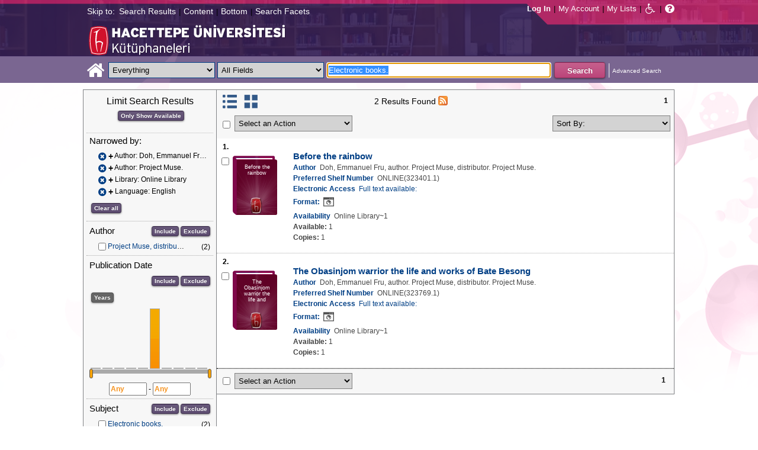

--- FILE ---
content_type: text/html;charset=UTF-8
request_url: https://katalog.hacettepe.edu.tr/client/en_US/default/search/results?qu=Electronic+books.&qf=AUTHOR%09Author%09Doh%2C+Emmanuel+Fru%2C+author.%09Doh%2C+Emmanuel+Fru%2C+author.&qf=AUTHOR%09Author%09Project+Muse.%09Project+Muse.&qf=LIBRARY%09Library%091%3AONLINE%09Online+Library&qf=LANGUAGE%09Language%09ENG%09English&ic=true&te=ILS
body_size: 76660
content:
<!DOCTYPE html PUBLIC "-//W3C//DTD XHTML 1.0 Strict//EN" "http://www.w3.org/TR/xhtml1/DTD/xhtml1-strict.dtd"><html xml:lang="en" lang="en" xmlns="http://www.w3.org/1999/xhtml"><head><!-- Master Google Analytics--><script src="/client/assets/5.0.0.9/stack/en_US/core.js" type="text/javascript"></script><script src="/client/assets/5.0.0.9/stack/en_US/CoreSearchStack.js" type="text/javascript"></script><script src="/client/assets/5.0.0.9/stack/en_US/BaseToolbarStack.js" type="text/javascript"></script><script src="/client/assets/5.0.0.9/stack/en_US/SearchTemplateStack.js" type="text/javascript"></script><script src="/client/assets/5.0.0.9/stack/en_US/DetailStack.js" type="text/javascript"></script><script src="/client/assets/5.0.0.9/stack/en_US/SearchDisplayCellStack.js" type="text/javascript"></script><script src="/client/assets/5.0.0.9/stack/en_US/SearchDisplayPanelStack.js" type="text/javascript"></script><script src="/client/assets/5.0.0.9/stack/en_US/HomepageStack.js" type="text/javascript"></script><script src="/client/assets/5.0.0.9/app/components/search/SmsDialog.js" type="text/javascript"></script><script src="/client/assets/5.0.0.9/app/components/search/ViewAllFacets.js" type="text/javascript"></script><script src="/client/assets/5.0.0.9/app/components/search/AddToLists.js" type="text/javascript"></script><script src="/client/assets/5.0.0.9/app/components/search/ResultActions.js" type="text/javascript"></script><script src="/client/assets/5.0.0.9/ctx//client/js/GooglePreview.js" type="text/javascript"></script><script type="text/javascript">
(function(i,s,o,g,r,a,m){i['GoogleAnalyticsObject']=r;i[r]=i[r]||function(){
(i[r].q=i[r].q||[]).push(arguments)},i[r].l=1*new Date();a=s.createElement(o),
m=s.getElementsByTagName(o)[0];a.async=1;a.src=g;m.parentNode.insertBefore(a,m)
})(window,document,'script','//www.google-analytics.com/analytics.js','__gaTracker');
__gaTracker('create', 'UA-72966417-1', 'auto', 'SirsiMaster');
__gaTracker('SirsiMaster.send', 'pageview', {'title': 'Search Results for Electronic books.'});
</script><script type="text/javascript">
__gaTracker('create', 'UA-59937079-1', 'auto');
__gaTracker('send', 'pageview', {'title': 'Search Results for Electronic books.'});
</script><!-- End Google Analytics--><meta content="Apache Tapestry Framework (version 5.3.8)" name="generator"/><meta content="chrome=1" http-equiv="X-UA-Compatible"/><link rel="shortcut icon" href="/client/assets/5.0.0.9/ctx//client/favicon.ico" type="image/vnd.mircrosoft.icon" id="favicon"/><script src="/custom/web/custom.js" type="text/javascript"></script><script async="true" src="https://www.google.com/books/jsapi.js" type="text/javascript"></script><title>Search Results for Electronic books.</title><script type="text/javascript" id="com_sirsi_ent_widgets">

var com_sirsi_ent_widgets = {
  "URLS" : {
    "proxy" : "client/",
    "baseUrl" : "client/en_US/default",
    "clcd" : {
      "clcdInfoUrl" : "/client/en_US/default/search/results.template.widgetsplatform:clcdinfo?qu=Electronic+books.&amp;qf=AUTHOR%09Author%09Doh%2C+Emmanuel+Fru%2C+author.%09Doh%2C+Emmanuel+Fru%2C+author.&amp;qf=AUTHOR%09Author%09Project+Muse.%09Project+Muse.&amp;qf=LIBRARY%09Library%091%3AONLINE%09Online+Library&amp;qf=LANGUAGE%09Language%09ENG%09English&amp;ic=true&amp;te=ILS"
    },
    "eRC" : {
      "emailHoldUrl" : "/client/en_US/default/search/results.template.widgetsplatform:emailhold?qu=Electronic+books.&amp;qf=AUTHOR%09Author%09Doh%2C+Emmanuel+Fru%2C+author.%09Doh%2C+Emmanuel+Fru%2C+author.&amp;qf=AUTHOR%09Author%09Project+Muse.%09Project+Muse.&amp;qf=LIBRARY%09Library%091%3AONLINE%09Online+Library&amp;qf=LANGUAGE%09Language%09ENG%09English&amp;ic=true&amp;te=ILS",
      "getEResourceUrl" : "/client/en_US/default/search/results.template.widgetsplatform:geteresource?qu=Electronic+books.&amp;qf=AUTHOR%09Author%09Doh%2C+Emmanuel+Fru%2C+author.%09Doh%2C+Emmanuel+Fru%2C+author.&amp;qf=AUTHOR%09Author%09Project+Muse.%09Project+Muse.&amp;qf=LIBRARY%09Library%091%3AONLINE%09Online+Library&amp;qf=LANGUAGE%09Language%09ENG%09English&amp;ic=true&amp;te=ILS",
      "accountsUrl" : "/client/en_US/default/search/results.template.widgetsplatform:getaccounts?qu=Electronic+books.&amp;qf=AUTHOR%09Author%09Doh%2C+Emmanuel+Fru%2C+author.%09Doh%2C+Emmanuel+Fru%2C+author.&amp;qf=AUTHOR%09Author%09Project+Muse.%09Project+Muse.&amp;qf=LIBRARY%09Library%091%3AONLINE%09Online+Library&amp;qf=LANGUAGE%09Language%09ENG%09English&amp;ic=true&amp;te=ILS",
      "placeHoldUrl" : "/client/en_US/default/search/results.template.widgetsplatform:placehold?qu=Electronic+books.&amp;qf=AUTHOR%09Author%09Doh%2C+Emmanuel+Fru%2C+author.%09Doh%2C+Emmanuel+Fru%2C+author.&amp;qf=AUTHOR%09Author%09Project+Muse.%09Project+Muse.&amp;qf=LIBRARY%09Library%091%3AONLINE%09Online+Library&amp;qf=LANGUAGE%09Language%09ENG%09English&amp;ic=true&amp;te=ILS",
      "titleInfoUrl" : "/client/en_US/default/search/results.template.widgetsplatform:gettitlesinfo?qu=Electronic+books.&amp;qf=AUTHOR%09Author%09Doh%2C+Emmanuel+Fru%2C+author.%09Doh%2C+Emmanuel+Fru%2C+author.&amp;qf=AUTHOR%09Author%09Project+Muse.%09Project+Muse.&amp;qf=LIBRARY%09Library%091%3AONLINE%09Online+Library&amp;qf=LANGUAGE%09Language%09ENG%09English&amp;ic=true&amp;te=ILS"
    }
  }
};

</script><link type="text/css" rel="stylesheet" href="/client/assets/5.0.0.9/core/default.css"/><link type="text/css" rel="stylesheet" href="/client/assets/5.0.0.9/core/tapestry-console.css"/><link type="text/css" rel="stylesheet" href="/client/assets/5.0.0.9/core/t5-alerts.css"/><link type="text/css" rel="stylesheet" href="/client/assets/5.0.0.9/core/tree.css"/><link type="text/css" rel="stylesheet" href="/client/assets/5.0.0.9/ctx//client/css/jquery-ui-1.8.12.custom.css"/><link type="text/css" rel="stylesheet" href="/client/assets/5.0.0.9/ctx//client/css/jquery-selectable.custom.css"/><link type="text/css" rel="stylesheet" href="/client/assets/5.0.0.9/ctx//client/css/vse/css/Discovery_base.css"/><link type="text/css" rel="stylesheet" href="/client/assets/5.0.0.9/ctx//client/css/format-types.css"/><link type="text/css" rel="stylesheet" href="/client/assets/5.0.0.9/app/components/search/suggest.css"/><link type="text/css" rel="stylesheet" href="/client/assets/5.0.0.9/ctx//client/css/vse/open.css"/></head><body><input value="false" id="fbAvailableHidden" type="hidden"></input><a tabIndex="1" class="ada_hidden_link" id="topOfPage" name="topOfPage"></a><span class="ada_fixed_header"><span class="ada_div_top_wrapper"><div class="ada_div_top" id="adaNav"><span class="ada_text_light">Skip to:</span><!-- t:ada.PageLinks t:id="adaTopLinks" isLight="true" adaLinks="topAdaLinks"/ - Why doesn't this work? --><a class="ada_link_light" tabIndex="2" href="#searchResultsTag">Search Results</a><div class="pipeSeparator-light">|</div><a class="ada_link_light" tabIndex="3" href="#contentTag">Content</a><div class="pipeSeparator-light">|</div><a class="ada_link_light" tabIndex="4" href="#bottomTag">Bottom</a><div class="pipeSeparator-light">|</div><a class="ada_link_light" tabIndex="5" href="#facetsTag">Search Facets</a></div></span></span><div id="ada_header" class="header"><div class="headerWrapper"><div class="header_container" id="header"><div id="mainMenu"><div id="mainMenuContainer"><div id="libInfoContainer"><div class="loginLink"><a tabIndex="6" class="loginLink" onclick="com_sirsi_ent_login.loginFirst();">Log In</a></div><div class="pipeSeparator-light">|</div><div class="menuLink"><a tabIndex="7" onclick="com_sirsi_ent_login.loginFirst('https://katalog.hacettepe.edu.tr/client/en_US/default/search/account?ic=true')" class="loginLink" href="#">My Account</a></div><div class="pipeSeparator-light">|</div><div class="menuLink"><a tabIndex="8" href="/client/en_US/default/search/mylists?ic=true">My Lists</a></div></div><div id="languageSelector" class="menuLink"></div><div class="pipeSeparator-light">|</div><span id="adaModeDiv"><a tabIndex="9" title="Disable Accessibility Mode" class="ada_link" href="/client/en_US/default/search/results.template.header.mainmenu.adamode?qu=Electronic+books.&amp;qf=AUTHOR%09Author%09Doh%2C+Emmanuel+Fru%2C+author.%09Doh%2C+Emmanuel+Fru%2C+author.&amp;qf=AUTHOR%09Author%09Project+Muse.%09Project+Muse.&amp;qf=LIBRARY%09Library%091%3AONLINE%09Online+Library&amp;qf=LANGUAGE%09Language%09ENG%09English&amp;ic=true&amp;te=ILS"><i alt="Disable Accessibility Mode" class="fa fa-wheelchair"></i></a></span><div class="pipeSeparator-light">|</div><a tabIndex="10" target="_blank" class="patron_help" id="patronHelp" href="/help/user-help_en_US/index.htm"><i alt="Help" title="Help" class="fa fa-question-circle"></i></a><div title="Security Reminder:" style="display: none;" id="logoutWarning" class="modalBody">Remember to clear the cache and close the browser window.</div></div></div><div id="ada_logo_container" class="logo_container"><span><div class="logoContainer"><p><img src="/client/images/enterprise.png" alt="" /></p></div></span></div></div></div></div><div class="searchBoxWrapper nonmobile" id="searchBoxWrapper"><div id="searchBox"><div id="searchBoxCentered"><div class="basicSearch" id="basicSearch"><div id="searchBoxHomeLink"><a TABINDEX="11" href="/client/en_US/default/?ic=true"><i alt="Home" title="Home" class="fa fa-home"></i></a></div><div id="searchBoxStyleDiv" style=""><div id="searchBoxesWrapper"><form name="limitForm" class="searchBoxSection" onsubmit="javascript:return Tapestry.waitForPage(event);" action="/client/en_US/default/search/results.template.header.searchbox.form?qu=Electronic+books.&amp;qf=AUTHOR%09Author%09Doh%2C+Emmanuel+Fru%2C+author.%09Doh%2C+Emmanuel+Fru%2C+author.&amp;qf=AUTHOR%09Author%09Project+Muse.%09Project+Muse.&amp;qf=LIBRARY%09Library%091%3AONLINE%09Online+Library&amp;qf=LANGUAGE%09Language%09ENG%09English&amp;ic=true&amp;te=ILS" method="post" id="form"><div class="t-invisible"><input value="qkrufy0Olp+cpMNyjEcsvztB3ZA=:H4sIAAAAAAAAAK2OMU7DQBBFh0ip0oHgBNCuG9IAAlmKqCyEYkE/Xg/2orV3mR3HpuEonABxiRR03IED0FKlwE6QaEFKN5on/fdePmHcnsNZIGRdRnMKjZVwIlR5i0KqJMyJ1QZnrvu5rKmM5Ox87to6MEwdFwo96pKUoKcg/DhV2jFZk6kMA6k465+o5dKQzQ9TksYf3SwnH/tvqxHsJDDRrhZ29gorEthN7nGBkcW6iFJhUxennRfY2+iTQT/r9bNev4X8+L/51+w0hZA2WWVCMK5evubHd1/P7yOAzrcxXPy5iJ2rAg9Ko6VfWqBt+ukHeAIQOFjj+S++XeMtGAbB+BtS/dWL/wEAAA==" name="t:formdata" type="hidden"></input></div><label for="searchLimitDropDown" class="hidden">Search Limit</label><select onchange="javascript:sboxRstManager.onChange()" title="Select Search Limit" class="dropDown searchLimitDropDown" TABINDEX="12" id="searchLimitDropDown" name="searchLimitDropDown"><option value="">Everything</option><optgroup label="----------"><option value="BEBOOKS">E-Book</option><option value="BSURELI">Journals</option><option value="BBEYTEPE">Beytepe Library</option><option value="BHEALTHSCIENCE">Health Sciences Library</option><option value="BCONSERVATORY">Conservatory Library</option><option value="BLAW">Law Library</option><option value="BSOCIAL">Social Sciences Vocational High School</option><option value="BDVDCOLLECTION">DVD Collection</option><option value="BBILGEKULA">Prof.Dr. Onur Bilge Kula Collection</option></optgroup></select><img id="searchLimitDropDown_icon" class="t-error-icon t-invisible" alt="" src="/client/assets/5.0.0.9/core/spacer.gif"/><label for="roomsRestrictionValues" class="hidden">Rooms Restriction Values</label><select aria-hidden="true" class="hidden" id="roomsRestrictionValues" name="roomsRestrictionValues"><option value="">All Fields</option><option value="false|||TITLE|||Title">Title</option><option value="false|||AUTHOR|||Author">Author</option><option value="false|||SUBJECT|||Subject">Subject</option><option value="false|||ISBN|||ISBN">ISBN</option><option value="false|||ISSN|||ISSN">ISSN</option></select><img id="roomsRestrictionValues_icon" class="t-error-icon t-invisible" alt="" src="/client/assets/5.0.0.9/core/spacer.gif"/></form><div class="hidden" id="rTabIndex">13</div><div class="searchBoxSection t-zone" id="restrictionZone"><form name="selectForm" onsubmit="javascript:return Tapestry.waitForPage(event);" action="/client/en_US/default/search/results.template.header.searchbox.form_0?qu=Electronic+books.&amp;qf=AUTHOR%09Author%09Doh%2C+Emmanuel+Fru%2C+author.%09Doh%2C+Emmanuel+Fru%2C+author.&amp;qf=AUTHOR%09Author%09Project+Muse.%09Project+Muse.&amp;qf=LIBRARY%09Library%091%3AONLINE%09Online+Library&amp;qf=LANGUAGE%09Language%09ENG%09English&amp;ic=true&amp;te=ILS" method="post" id="form_0"><div class="t-invisible"><input value="zdWO09eJU/YgHFrh2xUOpHA8y/E=:H4sIAAAAAAAAAK2OMUoEQRBF2wWjzRRvoGlP4iYqwsJitIg4eIDq7nKmpaerqapxx8t4AvESG5h5Bw9gamRgi4mpYPr/57/39G52N+fmTBDY9801yphUThSHkkDR9ggB2f7UjibLKMrRa6QcmEqgTRY2C+LOQgHfo1Uo35uHhfXEmKKzDgTt0tUQvF5ETOGwRR3L0c12/nbw8jkzO2sz95SVKV3CgGr21ndwD02C3DVtBebudCpq9n/hVxW/qvh/0F/+Vf+KyaNIO7ohitSz7XM4vv14fJ0ZM5UvxmVt3VUBAAA=" name="t:formdata" type="hidden"></input></div><label for="restrictionDropDown" class="hidden">Search Field</label><select onchange="javascript:sboxRstManager.onRestrictionChange(this.value);" title="Select Search Field" class="dropDown restrictionDropDown" id="restrictionDropDown" name="restrictionDropDown"><option value="_PLACEHOLDER_">All Fields</option></select><img id="restrictionDropDown_icon" class="t-error-icon t-invisible" alt="" src="/client/assets/5.0.0.9/core/spacer.gif"/></form></div><form name="searchForm" class="searchBoxSection" onsubmit="javascript:return Tapestry.waitForPage(event);" action="/client/en_US/default/search/results.template.header.searchbox.searchform?qu=Electronic+books.&amp;qf=AUTHOR%09Author%09Doh%2C+Emmanuel+Fru%2C+author.%09Doh%2C+Emmanuel+Fru%2C+author.&amp;qf=AUTHOR%09Author%09Project+Muse.%09Project+Muse.&amp;qf=LIBRARY%09Library%091%3AONLINE%09Online+Library&amp;qf=LANGUAGE%09Language%09ENG%09English&amp;ic=true&amp;te=ILS" method="post" id="searchForm"><div class="t-invisible"><input value="ApIAeNXpwvna2JIw0nN8/Th8Y28=:H4sIAAAAAAAAAKWSv0oDQRDGJ4GAGAsRLOy1EdkU5hRNYxQEIYh4aL+3N15W9m4vu3NJbKx8CRufQKz0CVLY+Q4+gI2FlYX3J4J/QC6m2/1m5pvfwHf7ArXBBjQtciO6jWO0iSK7TRjGihOyLnIfDSvKnh4y4iZA6nOVoDXgaBMwHnPRxbQSoyVz4TChDSrpMY9bZG0vFbmgfYnKX3aRknjlZFR/Xnx8r0KlA3WhIzJaHfIQCRY657zPG4pHQcMlI6OgNYwJ6sXa02ztFLjtSXGPjBZorZt4obRW6mh05zfP3m6eqgDDeODAemkSJUM5BunBJQDBbC4VN/3PKTOqDVqwVXrWZDdLQekp31jmvxQKomlcC641WC3t0PsEqfQmmytWbYJTemT8Soh0lGZi589MCB3GOsKILMtDQL8jce2+Lj3cX+1VodqBGaFk2n3gZ1xZulFhmApZunMpS/NcgbCbI/z4fgD3Slr5kQMAAA==" name="t:formdata" type="hidden"></input></div><label for="targetValue" class="hidden">Target Value</label><input class="hidden targetValue" value="ILS:DIRECT" id="targetValue" name="targetValue" type="text"></input><img id="targetValue_icon" class="t-error-icon t-invisible" alt="" src="/client/assets/5.0.0.9/core/spacer.gif"/><label for="limitValue" class="hidden">Limit Value</label><input class="hidden limitValue" value="" id="limitValue" name="limitValue" type="text"></input><img id="limitValue_icon" class="t-error-icon t-invisible" alt="" src="/client/assets/5.0.0.9/core/spacer.gif"/><label for="restrictionValue" class="hidden">Restriction Value</label><input class="hidden restrictionValue" value="" id="restrictionValue" name="restrictionValue" type="text"></input><img id="restrictionValue_icon" class="t-error-icon t-invisible" alt="" src="/client/assets/5.0.0.9/core/spacer.gif"/><div id="dropDown" class="dropDownHidden"></div><div class="normalSearchBoxDiv" id="searchField"><label for="q" class="hidden">Search For:</label><input size="100" autocomplete="off" maxlength="256" accessKey="s" title="Search For:" TABINDEX="14" value="Electronic books." id="q" name="q" type="text"></input><img id="q_icon" class="t-error-icon t-invisible" alt="" src="/client/assets/5.0.0.9/core/spacer.gif"/></div><div id="buttonsWrapper"><input title="Search" class="button" value="Search" TABINDEX="15" id="searchButton" name="searchButton" type="submit"></input></div></form></div><div id="searchBoxAdvancedLink"><a title="Advanced Search" TABINDEX="16" href="/client/en_US/default/search/advanced?ic=true">Advanced Search</a></div></div></div></div></div></div><div class="quicksearchWrapper" id="quicksearchWrapper"><div class="quicksearchBar" id="quicksearchBar"></div></div><a tabIndex="17" class="ada_hidden_link" id="contentTag" name="content"></a><div id="content" class="nonmobile ada-mode"><div class="emailModalDialogContainer" id="emailModalDialogContainer"><div class="tblHtIE9Fix t-zone" id="emailModalDialogZone"></div></div><div class="tblHtIE9Fix t-zone" id="smsModalDialogZone"></div><div class="searchView" id="searchViewDISCOVERY_ALL"><div class="searchResults_wrapper"><div class="searchLimitsColumn"><a tabIndex="18" class="ada_hidden_link" id="facetsTag" name="facets"></a><!-- Mobile results will be handled inside ResultsToolbarMobile --><div class="limitcolumn_wrapper" id="limitcolumn_wrapper"><span class="limitcolumn_title" id="limitcolumn_title">Limit Search Results</span><div class="limitcolumn_availability" id="limitcolumn_availability"><form onsubmit="javascript:return Tapestry.waitForPage(event);" action="/client/en_US/default/search/results.displaypanel.limitcolumn.onlyavailableform/qu$003dElectronic$002bbooks.$0026qf$003dAUTHOR$002509Author$002509Doh$00252C$002bEmmanuel$002bFru$00252C$002bauthor.$002509Doh$00252C$002bEmmanuel$002bFru$00252C$002bauthor.$0026qf$003dAUTHOR$002509Author$002509Project$002bMuse.$002509Project$002bMuse.$0026qf$003dLIBRARY$002509Library$0025091$00253AONLINE$002509Online$002bLibrary$0026qf$003dLANGUAGE$002509Language$002509ENG$002509English$0026ic$003dtrue$0026te$003dILS$0026av$003d0?qu=Electronic+books.&amp;qf=AUTHOR%09Author%09Doh%2C+Emmanuel+Fru%2C+author.%09Doh%2C+Emmanuel+Fru%2C+author.&amp;qf=AUTHOR%09Author%09Project+Muse.%09Project+Muse.&amp;qf=LIBRARY%09Library%091%3AONLINE%09Online+Library&amp;qf=LANGUAGE%09Language%09ENG%09English&amp;ic=true&amp;te=ILS" method="post" id="onlyAvailableForm"><div class="t-invisible"><input value="+x3kqIkM6QuL2luo0WXbqvgttQg=:H4sIAAAAAAAAAEWOO6oCQRBFS0EQzMzMjXsEMdFEMBIGEWcBUrbF2FL9savHT2LkJtyDoS7LxBU4+IIX3XvgXLiPN7ROA1BCGPUuW5FUnGS8NRIYLwEdsWJjTdKeK+uUVJsaJMLUx1JhQL0jlTCQpHgZKe0jsdnUaYN35JKo4rfoL6PXJPIjEePdvfj0Xs/brAnNHNqaTW3Ptwm6+R6PmDG6MitSNK6c5NAhJlsLC7R0gCs0ziFB++/MevhfB19baFgi0AAAAA==" name="t:formdata" type="hidden"></input></div><input title="Show only materials which are available in search results." class="button btn-available" value="Only Show Available" id="submit_3" name="submit_0" type="submit"></input></form></div><div class="clear"></div><div id="breadCrumbsContainer"><div id="breadCrumbs" class="breadCrumbs"><div class="facetTitle">
Narrowed by:
</div><div class="clear"></div><dt class="crumb"><dl class="facetCrumb"><a href="/client/en_US/default/search/results.displaypanel.limitcolumn.removecrumb?qu=Electronic+books.&amp;qf=AUTHOR%09Author%09Project+Muse.%09Project+Muse.&amp;qf=LIBRARY%09Library%091%3AONLINE%09Online+Library&amp;qf=LANGUAGE%09Language%09ENG%09English&amp;ic=true&amp;te=ILS"><i title="Author:
 Doh, Emmanuel Fru, author.
" alt="Delete search term Doh, Emmanuel Fru, author." class="fa fa-times-circle"></i></a><div title="+Author: Doh, Emmanuel Fru, author." class="crumbText"><span class="crumbFieldInclusion">+</span><div class="crumbFieldAndCaption ellipsis"> Author: Doh, Emmanuel Fru, author.</div></div><div class="clear"></div></dl><dl class="facetCrumb"><a href="/client/en_US/default/search/results.displaypanel.limitcolumn.removecrumb?qu=Electronic+books.&amp;qf=AUTHOR%09Author%09Doh%2C+Emmanuel+Fru%2C+author.%09Doh%2C+Emmanuel+Fru%2C+author.&amp;qf=LIBRARY%09Library%091%3AONLINE%09Online+Library&amp;qf=LANGUAGE%09Language%09ENG%09English&amp;ic=true&amp;te=ILS"><i title="Author:
 Project Muse.
" alt="Delete search term Project Muse." class="fa fa-times-circle"></i></a><div title="+Author: Project Muse." class="crumbText"><span class="crumbFieldInclusion">+</span><div class="crumbFieldAndCaption ellipsis"> Author: Project Muse.</div></div><div class="clear"></div></dl><dl class="facetCrumb"><a href="/client/en_US/default/search/results.displaypanel.limitcolumn.removecrumb?qu=Electronic+books.&amp;qf=AUTHOR%09Author%09Doh%2C+Emmanuel+Fru%2C+author.%09Doh%2C+Emmanuel+Fru%2C+author.&amp;qf=AUTHOR%09Author%09Project+Muse.%09Project+Muse.&amp;qf=LANGUAGE%09Language%09ENG%09English&amp;ic=true&amp;te=ILS"><i title="Library:
 Online Library
" alt="Delete search term Online Library" class="fa fa-times-circle"></i></a><div title="+Library: Online Library" class="crumbText"><span class="crumbFieldInclusion">+</span><div class="crumbFieldAndCaption ellipsis"> Library: Online Library</div></div><div class="clear"></div></dl><dl class="facetCrumb"><a href="/client/en_US/default/search/results.displaypanel.limitcolumn.removecrumb?qu=Electronic+books.&amp;qf=AUTHOR%09Author%09Doh%2C+Emmanuel+Fru%2C+author.%09Doh%2C+Emmanuel+Fru%2C+author.&amp;qf=AUTHOR%09Author%09Project+Muse.%09Project+Muse.&amp;qf=LIBRARY%09Library%091%3AONLINE%09Online+Library&amp;ic=true&amp;te=ILS"><i title="Language:
 English
" alt="Delete search term English" class="fa fa-times-circle"></i></a><div title="+Language: English" class="crumbText"><span class="crumbFieldInclusion">+</span><div class="crumbFieldAndCaption ellipsis"> Language: English</div></div><div class="clear"></div></dl></dt><div class="clear"></div><div id="clearAllCrumbs" class="clearAllCrumbs"><form onsubmit="javascript:return Tapestry.waitForPage(event);" action="/client/en_US/default/search/results.displaypanel.limitcolumn.clearallcrumbsform/qu$003dElectronic$002bbooks.$0026ic$003dtrue$0026te$003dILS?qu=Electronic+books.&amp;qf=AUTHOR%09Author%09Doh%2C+Emmanuel+Fru%2C+author.%09Doh%2C+Emmanuel+Fru%2C+author.&amp;qf=AUTHOR%09Author%09Project+Muse.%09Project+Muse.&amp;qf=LIBRARY%09Library%091%3AONLINE%09Online+Library&amp;qf=LANGUAGE%09Language%09ENG%09English&amp;ic=true&amp;te=ILS" method="post" id="clearAllCrumbsForm"><div class="t-invisible"><input value="aTuJiOFFlJTHefH2Ru8K2bUJhkY=:H4sIAAAAAAAAAEWOO6oCQRBFS0EQzF72cuMeFUw0eWAkDCLOAqRsi7Gl+mNXj5/EyE24B0NdlokrcBDhRfceOBfu7QmtwwB6Qhj1JluQVJxktDYSGE8BHbFiY03SnivrlFSrGpZ9ifDnY6kwoN6QShhIUjwNlfaR2KzqtME7cklU8dl059FrEvmQiPHuWrx+H/fLpAnNHNqaTW1P1wl+8i3uMWN0ZVakaFw5zqFDTLYWZmhpB2doHEOC9vfO8L/233XS3gvSAAAA" name="t:formdata" type="hidden"></input></div><input title="Clear all" class="button" value="Clear all" id="submit_5" name="submit_1" type="submit"></input></form></div><div class="clear"></div></div></div><div class="clear"></div><div volatile="true" class="facet"><form id="facetFormAUTHOR"><div class="facetTitleRow"><div class="facetTitle">
Author
</div><div class="limitcolumn_button"><button onclick="doFacets('AUTHOR',  'Author', 'Inclusion', 'Graph', 'true')" title="Include in search results" class="button" value="Include" name="Include" type="button">
Include
</button><button onclick="doFacets('AUTHOR', 'Author', 'Exclusion', 'Graph', 'true')" title="Exclude from search results" class="button" value="Exclude" name="Exclude" type="button">
Exclude
</button></div><div class="clear"></div></div><div id="facetAUTHOR"><div volatile="true" class="navigator shown facetItem"><div class="navigatorCheckBox"><input title="Project Muse, distributor." value="Project Muse, distributor.@@NAVDELIM@@Project Muse, distributor." class="checkbox" type="checkbox"></input></div><span title="Project Muse, distributor." class="navigatorName"><a title="Project Muse, distributor." href="/client/en_US/default/search/results.displaypanel.limitcolumn.navigatorclick?qu=Electronic+books.&amp;qf=AUTHOR%09Author%09Doh%2C+Emmanuel+Fru%2C+author.%09Doh%2C+Emmanuel+Fru%2C+author.&amp;qf=AUTHOR%09Author%09Project+Muse.%09Project+Muse.&amp;qf=LIBRARY%09Library%091%3AONLINE%09Online+Library&amp;qf=LANGUAGE%09Language%09ENG%09English&amp;qf=AUTHOR%09Author%09Project+Muse%2C+distributor.%09Project+Muse%2C+distributor.&amp;ic=true&amp;te=ILS">
Project Muse, distributor.
</a></span><div class="navigatorCount">
(2)
</div><div class="clear"></div></div></div></form><div class="clear"></div></div><div volatile="true" class="facet"><form id="facetFormPUBDATE"><div class="facetTitleRow"><div class="facetTitle">
Publication Date
</div><div class="limitcolumn_button"><button onclick="doFacets('PUBDATE',  'Publication Date', 'Inclusion', 'Graph', 'true')" title="Include in search results" class="button" value="Include" name="Include" type="button">
Include
</button><button onclick="doFacets('PUBDATE', 'Publication Date', 'Exclusion', 'Graph', 'true')" title="Exclude from search results" class="button" value="Exclude" name="Exclude" type="button">
Exclude
</button></div><div class="clear"></div></div><div class="clear"><input onclick="changePubFacet('Years', 'Graph')" value="Years" class="button" type="button" id="pub_date_btn"></input></div><div id="limitcolumn_pub_graph"><div id="graph_wrapper"><div id="graph"></div></div><div id="slider"></div><input title="From Publication Year" class="pub_date_textbox" onfocus="pubDateTextFocus(this)" onblur="pubDateTextBlur(this)" maxlength="4" size="7" id="pub_date_from" type="text"></input>
-
<input title="To Publication Year" class="pub_date_textbox" onfocus="pubDateTextFocus(this)" onblur="pubDateTextBlur(this)" maxlength="4" size="7" id="pub_date_to" type="text"></input></div><span id="limitcolumn_pub_chkbox"><div id="facetPUBDATE"><div volatile="true" class="navigator shown facetItem"><div class="navigatorCheckBox"><input title="2014" value="2014@@NAVDELIM@@2014" class="checkbox" type="checkbox"></input></div><span title="2014" class="navigatorName"><a title="2014" href="/client/en_US/default/search/results.displaypanel.limitcolumn.navigatorclick?qu=Electronic+books.&amp;qf=AUTHOR%09Author%09Doh%2C+Emmanuel+Fru%2C+author.%09Doh%2C+Emmanuel+Fru%2C+author.&amp;qf=AUTHOR%09Author%09Project+Muse.%09Project+Muse.&amp;qf=LIBRARY%09Library%091%3AONLINE%09Online+Library&amp;qf=LANGUAGE%09Language%09ENG%09English&amp;qf=PUBDATE%09Publication+Date%092014%092014&amp;ic=true&amp;te=ILS">
2014
</a></span><div class="navigatorCount">
(2)
</div><div class="clear"></div></div></div></span></form><div class="clear"></div></div><div volatile="true" class="facet"><form id="facetFormSUBJECT"><div class="facetTitleRow"><div class="facetTitle">
Subject
</div><div class="limitcolumn_button"><button onclick="doFacets('SUBJECT',  'Subject', 'Inclusion', 'Graph', 'true')" title="Include in search results" class="button" value="Include" name="Include" type="button">
Include
</button><button onclick="doFacets('SUBJECT', 'Subject', 'Exclusion', 'Graph', 'true')" title="Exclude from search results" class="button" value="Exclude" name="Exclude" type="button">
Exclude
</button></div><div class="clear"></div></div><div id="facetSUBJECT"><div volatile="true" class="navigator shown facetItem"><div class="navigatorCheckBox"><input title="Electronic books." value="Electronic books.@@NAVDELIM@@Electronic books." class="checkbox" type="checkbox"></input></div><span title="Electronic books." class="navigatorName"><a title="Electronic books." href="/client/en_US/default/search/results.displaypanel.limitcolumn.navigatorclick?qu=Electronic+books.&amp;qf=AUTHOR%09Author%09Doh%2C+Emmanuel+Fru%2C+author.%09Doh%2C+Emmanuel+Fru%2C+author.&amp;qf=AUTHOR%09Author%09Project+Muse.%09Project+Muse.&amp;qf=LIBRARY%09Library%091%3AONLINE%09Online+Library&amp;qf=LANGUAGE%09Language%09ENG%09English&amp;qf=SUBJECT%09Subject%09Electronic+books.%09Electronic+books.&amp;ic=true&amp;te=ILS">
Electronic books.
</a></span><div class="navigatorCount">
(2)
</div><div class="clear"></div></div><div volatile="true" class="navigator shown facetItem"><div class="navigatorCheckBox"><input title="African literature -- 20th century -- History and criticism." value="African literature -- 20th century -- History and criticism.@@NAVDELIM@@African literature -- 20th century -- History and criticism." class="checkbox" type="checkbox"></input></div><span title="African literature -- 20th century -- History and criticism." class="navigatorName"><a title="African literature -- 20th century -- History and criticism." href="/client/en_US/default/search/results.displaypanel.limitcolumn.navigatorclick?qu=Electronic+books.&amp;qf=AUTHOR%09Author%09Doh%2C+Emmanuel+Fru%2C+author.%09Doh%2C+Emmanuel+Fru%2C+author.&amp;qf=AUTHOR%09Author%09Project+Muse.%09Project+Muse.&amp;qf=LIBRARY%09Library%091%3AONLINE%09Online+Library&amp;qf=LANGUAGE%09Language%09ENG%09English&amp;qf=SUBJECT%09Subject%09African+literature+--+20th+century+--+History+and+criticism.%09African+literature+--+20th+century+--+History+and+criticism.&amp;ic=true&amp;te=ILS">
African literature -- 20th century -- History and criticism.
</a></span><div class="navigatorCount">
(1)
</div><div class="clear"></div></div><div volatile="true" class="navigator shown facetItem"><div class="navigatorCheckBox"><input title="Authors, African -- Biography." value="Authors, African -- Biography.@@NAVDELIM@@Authors, African -- Biography." class="checkbox" type="checkbox"></input></div><span title="Authors, African -- Biography." class="navigatorName"><a title="Authors, African -- Biography." href="/client/en_US/default/search/results.displaypanel.limitcolumn.navigatorclick?qu=Electronic+books.&amp;qf=AUTHOR%09Author%09Doh%2C+Emmanuel+Fru%2C+author.%09Doh%2C+Emmanuel+Fru%2C+author.&amp;qf=AUTHOR%09Author%09Project+Muse.%09Project+Muse.&amp;qf=LIBRARY%09Library%091%3AONLINE%09Online+Library&amp;qf=LANGUAGE%09Language%09ENG%09English&amp;qf=SUBJECT%09Subject%09Authors%2C+African+--+Biography.%09Authors%2C+African+--+Biography.&amp;ic=true&amp;te=ILS">
Authors, African -- Biography.
</a></span><div class="navigatorCount">
(1)
</div><div class="clear"></div></div><div volatile="true" class="navigator shown facetItem"><div class="navigatorCheckBox"><input title="Besong, Bate -- Criticism and interpretation." value="Besong, Bate -- Criticism and interpretation.@@NAVDELIM@@Besong, Bate -- Criticism and interpretation." class="checkbox" type="checkbox"></input></div><span title="Besong, Bate -- Criticism and interpretation." class="navigatorName"><a title="Besong, Bate -- Criticism and interpretation." href="/client/en_US/default/search/results.displaypanel.limitcolumn.navigatorclick?qu=Electronic+books.&amp;qf=AUTHOR%09Author%09Doh%2C+Emmanuel+Fru%2C+author.%09Doh%2C+Emmanuel+Fru%2C+author.&amp;qf=AUTHOR%09Author%09Project+Muse.%09Project+Muse.&amp;qf=LIBRARY%09Library%091%3AONLINE%09Online+Library&amp;qf=LANGUAGE%09Language%09ENG%09English&amp;qf=SUBJECT%09Subject%09Besong%2C+Bate+--+Criticism+and+interpretation.%09Besong%2C+Bate+--+Criticism+and+interpretation.&amp;ic=true&amp;te=ILS">
Besong, Bate -- Criticism and interpretation.
</a></span><div class="navigatorCount">
(1)
</div><div class="clear"></div></div><div volatile="true" class="navigator shown facetItem"><div class="navigatorCheckBox"><input title="Besong, Bate." value="Besong, Bate.@@NAVDELIM@@Besong, Bate." class="checkbox" type="checkbox"></input></div><span title="Besong, Bate." class="navigatorName"><a title="Besong, Bate." href="/client/en_US/default/search/results.displaypanel.limitcolumn.navigatorclick?qu=Electronic+books.&amp;qf=AUTHOR%09Author%09Doh%2C+Emmanuel+Fru%2C+author.%09Doh%2C+Emmanuel+Fru%2C+author.&amp;qf=AUTHOR%09Author%09Project+Muse.%09Project+Muse.&amp;qf=LIBRARY%09Library%091%3AONLINE%09Online+Library&amp;qf=LANGUAGE%09Language%09ENG%09English&amp;qf=SUBJECT%09Subject%09Besong%2C+Bate.%09Besong%2C+Bate.&amp;ic=true&amp;te=ILS">
Besong, Bate.
</a></span><div class="navigatorCount">
(1)
</div><div class="clear"></div></div></div></form><div class="clear"></div></div><div volatile="true" class="facet"><form id="facetFormITYPE"><div class="facetTitleRow"><div class="facetTitle">
Material Type
</div><div class="limitcolumn_button"><button onclick="doFacets('ITYPE',  'Material Type', 'Inclusion', 'Graph', 'false')" title="Include in search results" class="button" value="Include" name="Include" type="button">
Include
</button><button onclick="doFacets('ITYPE', 'Material Type', 'Exclusion', 'Graph', 'false')" title="Exclude from search results" class="button" value="Exclude" name="Exclude" type="button">
Exclude
</button></div><div class="clear"></div></div><div id="facetITYPE"><div volatile="true" class="navigator shown facetItem"><div class="navigatorCheckBox"><input title="E-Book" value="1:E-KITAP@@NAVDELIM@@E-Book" class="checkbox" type="checkbox"></input></div><span title="E-Book" class="navigatorName"><a title="E-Book" href="/client/en_US/default/search/results.displaypanel.limitcolumn.navigatorclick?qu=Electronic+books.&amp;qf=AUTHOR%09Author%09Doh%2C+Emmanuel+Fru%2C+author.%09Doh%2C+Emmanuel+Fru%2C+author.&amp;qf=AUTHOR%09Author%09Project+Muse.%09Project+Muse.&amp;qf=LIBRARY%09Library%091%3AONLINE%09Online+Library&amp;qf=LANGUAGE%09Language%09ENG%09English&amp;qf=ITYPE%09Material+Type%091%3AE-KITAP%09E-Book&amp;ic=true&amp;te=ILS">
E-Book
</a></span><div class="navigatorCount"></div><div class="clear"></div></div></div></form><div class="clear"></div></div><div volatile="true" class="facet"><form id="facetFormLOCATION"><div class="facetTitleRow"><div class="facetTitle">
Shelf Location
</div><div class="limitcolumn_button"><button onclick="doFacets('LOCATION',  'Shelf Location', 'Inclusion', 'Graph', 'false')" title="Include in search results" class="button" value="Include" name="Include" type="button">
Include
</button><button onclick="doFacets('LOCATION', 'Shelf Location', 'Exclusion', 'Graph', 'false')" title="Exclude from search results" class="button" value="Exclude" name="Exclude" type="button">
Exclude
</button></div><div class="clear"></div></div><div id="facetLOCATION"><div volatile="true" class="navigator shown facetItem"><div class="navigatorCheckBox"><input title="Electronic Library" value="1:ELEKKUTUPH@@NAVDELIM@@Electronic Library" class="checkbox" type="checkbox"></input></div><span title="Electronic Library" class="navigatorName"><a title="Electronic Library" href="/client/en_US/default/search/results.displaypanel.limitcolumn.navigatorclick?qu=Electronic+books.&amp;qf=AUTHOR%09Author%09Doh%2C+Emmanuel+Fru%2C+author.%09Doh%2C+Emmanuel+Fru%2C+author.&amp;qf=AUTHOR%09Author%09Project+Muse.%09Project+Muse.&amp;qf=LIBRARY%09Library%091%3AONLINE%09Online+Library&amp;qf=LANGUAGE%09Language%09ENG%09English&amp;qf=LOCATION%09Shelf+Location%091%3AELEKKUTUPH%09Electronic+Library&amp;ic=true&amp;te=ILS">
Electronic Library
</a></span><div class="navigatorCount"></div><div class="clear"></div></div></div></form><div class="clear"></div></div><form onsubmit="javascript:return Tapestry.waitForPage(event);" action="/client/en_US/default/search/results.displaypanel.limitcolumn.navigatorsubmitform/qu$003dElectronic$002bbooks.$0026qf$003dAUTHOR$002509Author$002509Doh$00252C$002bEmmanuel$002bFru$00252C$002bauthor.$002509Doh$00252C$002bEmmanuel$002bFru$00252C$002bauthor.$0026qf$003dAUTHOR$002509Author$002509Project$002bMuse.$002509Project$002bMuse.$0026qf$003dLIBRARY$002509Library$0025091$00253AONLINE$002509Online$002bLibrary$0026qf$003dLANGUAGE$002509Language$002509ENG$002509English$0026ic$003dtrue$0026te$003dILS/true?qu=Electronic+books.&amp;qf=AUTHOR%09Author%09Doh%2C+Emmanuel+Fru%2C+author.%09Doh%2C+Emmanuel+Fru%2C+author.&amp;qf=AUTHOR%09Author%09Project+Muse.%09Project+Muse.&amp;qf=LIBRARY%09Library%091%3AONLINE%09Online+Library&amp;qf=LANGUAGE%09Language%09ENG%09English&amp;ic=true&amp;te=ILS" method="post" id="navigatorSubmitForm"><div class="t-invisible"><input value="GWd5YmDhni9UhkdFnRWl9HjjlX4=:H4sIAAAAAAAAAK2Tv04bQRDGJ5aQIqFQRKCI1El7bnASJQFi/klIFrKw8gBze4O90d7usjuHTZOKl6DhCRBV8gQUdLwDD5AmRSoKdve4pIgSGeTu9M3MNz/dznf+A+bGa/DREzoxau+TrxT794X0VuGxRU0qU7KULIyqSp0doCDWeCSHyMZ5dlIPvYOOccMMLYoRZYyWQuG4kwnjSMk8y9FT1s2DiIJ3JKni1YC4sq8/X87fLF3dtuBJD+aF0eyM2sOSGJ73vuARthXqYXuQtnyYWIbFtH+v2V9XZsDffSh/3xlB3g+qvJTeS6MvL4qVg19n1y2AiR13Yf1BRFILVUUbmtx/+EP4CsDwItV3m/p2U5/BirhhbrwFG9P6BL3KC2Ry4VkouZLGXFHR0L6Uvl/lW6FlP7bsxJbtumU2i2rmt9CZ3iqNW3SkucF8Jn1C6yf10XY1zDt4M+00KiVGUhXJwzc0C0HejHJi8o83rHnWYXXa8T9BiHfMecUcLs/Bp//GQZjShjMKvzNL989/p+F08HP5+7eTzRa0evBUKBm6d9PjxaSTojIIMelJisle+s1Se24kln/pd1ZrHma3BAAA" name="t:formdata" type="hidden"></input></div><textarea style="display:none;" id="facetNavigatorString" name="facetNavigatorString"></textarea><img id="facetNavigatorString_icon" class="t-error-icon t-invisible" alt="" src="/client/assets/5.0.0.9/core/spacer.gif"/><textarea style="display:none;" id="facetInclusionExclusion" name="facetInclusionExclusion"></textarea><img id="facetInclusionExclusion_icon" class="t-error-icon t-invisible" alt="" src="/client/assets/5.0.0.9/core/spacer.gif"/><textarea style="display:none;" id="isPubDateRangeFacetEnabled" name="isPubDateRangeFacetEnabled">false</textarea><img id="isPubDateRangeFacetEnabled_icon" class="t-error-icon t-invisible" alt="" src="/client/assets/5.0.0.9/core/spacer.gif"/><textarea style="display:none;" id="isFacetParent" name="isFacetParent"></textarea><img id="isFacetParent_icon" class="t-error-icon t-invisible" alt="" src="/client/assets/5.0.0.9/core/spacer.gif"/><textarea style="display:none;" id="allChildFacets" name="allChildFacets"></textarea><img id="allChildFacets_icon" class="t-error-icon t-invisible" alt="" src="/client/assets/5.0.0.9/core/spacer.gif"/><input style="display:none;" id="navigatorSubmitButton" name="navigatorSubmitButton" type="submit"></input></form><!-- The following div is a template for the ViewAllFacets popup.
        The functionality is contained in ViewAllFacets.js. The first row in the table should be the navigator's row template and the second row should be the error row template. --><div style="display:none;" id="view_all_facets_template"><div id="view_all_facets_div"><div id="nav_header_bar"><div id="nav_header_buttons"><span id="nav_sort_label">{sortLabel}</span><button onclick="window.__ViewAllFacets.doAlphabeticalSort()" class="button sortButton" name="{alphabetical}" value="{alphabetical}" title="{alphabetical}" id="alpha_sort_input">{alphabetical}</button><button onclick="window.__ViewAllFacets.doRelevanceSort()" class="button sortButton" name="{relevance}" value="{relevance}" title="{relevance}" id="relevance_sort_input">{relevance}</button><div class="limitcolumn_button"><button onclick="window.__ViewAllFacets.doSearch(true)" class="button" name="{include}" value="{include}" title="{include}" id="view_all_include_input">{include}</button><button onclick="window.__ViewAllFacets.doSearch(false)" class="button" name="{exclude}" value="{exclude}" title="{exclude}" id="view_all_exclude_input">{exclude}</button></div></div><table id="facet_navigators_table_header"><tr class="navigator facetItem"><th class="navCheckboxColumn"><div class="navigatorCheckBox navHeader"><input onclick="window.__ViewAllFacets.toggleSelectAll(this)" class="checkbox" type="checkbox" value="{selectAll}" title="{selectAll}" id="nav_select_all"></input></div></th><th class="navFacetNameColumn"><div class="navHeader">{facetName}</div></th><th class="navCountColumn"><div class="navHeader">{results}</div></th></tr></table></div><div tabIndex="-1" id="facet_navigators"><table id="facet_navigators_table"><tr onclick="window.__ViewAllFacets.doRowClick(this)" class="navigator facetItem"><td class="navCheckboxColumn"><div class="navigatorCheckBox"><input onclick="window.__ViewAllFacets.toggleSelected(event, this)" class="checkbox {checked}" type="checkbox" value="{id}@@NAVDELIM@@{name}" id="{id}" title="{name}" name="{name}"></input></div></td><td class="navFacetNameColumn"><span class="navigatorName" title="{name}">{displayName}</span></td><td class="navCountColumn"><div class="navigatorCount">{count}</div></td></tr><tr class="navigator facetItem"><td colspan="3"><div class="navigatorName navigatorError" title="{name}">{error}</div></td></tr></table><div id="facet_spinner"></div></div></div></div></div></div><a tabIndex="19" class="ada_hidden_link" id="searchResultsTag" name="searchResults"></a><div class="resultsWrapper" id="resultsWrapper"><div class="list" id="searchResultsColumn"><script type="text/javascript"></script><div class="resultsToolbar_big_wrapper"><div class="resultsToolbar_wrapper"><div class="resultsToolbar_left"><div class="resultsToolbar_view_btns"><div class="resultsViewIcon"><a TABINDEX="20" onclick="clickList()" href="#"><img title="Switch to list view" alt="Switch to list view" class="list_img" src="/client/images/search-icons/list.png"/></a></div><div class="resultsViewIcon"><a TABINDEX="21" onclick="clickThumb()" href="#"><img title="Switch to thumbnail view" alt="Switch to thumbnail view" class="thumb_img" src="/client/images/search-icons/thumbnails.png"/></a></div></div><div class="resultsToolbar_bottom_left"><div class="selectAllCheck"><input onchange="javascript: com_sirsi_ent_checkboxOnChangeHandler(this, 'Click to deselect all records', 'Click to select all records', 'DISCOVERY_ALL bulkActionCheckbox'); return false;" title="Click to select all records" tabIndex="22" class="selectAll DISCOVERY_ALL bulkActionCheckbox" type="checkbox"></input></div><!--CustomDropdown component--><!--adaMode--><select TABINDEX="23" onchange="javascript:dropdown['resultsToolbar'].performAction(this, this.options[this.selectedIndex].value)" title="Select an Action" id="adaActionSelect" class="resultsToolbar"><option value="NOTHING">Select an Action</option><option value="0">Place Hold(s)</option><option value="1">Add to My Lists</option><option value="2">Email</option><option value="3">Print</option></select><div class="hidden addToMyListsCustomAction_DISCOVERY_ALL"></div><!-- For AddToLists functionality. --><div style="display: none" id="placeHold"></div></div></div><div class="resultsToolbar_middle"><div class="resultsToolbar_num_results">
2 Results Found
<a TABINDEX="24" target="_blank" href="/client/rss/hitlist/default/qu=Electronic+books.&amp;qf=AUTHOR%09Author%09Doh%2C+Emmanuel+Fru%2C+author.%09Doh%2C+Emmanuel+Fru%2C+author.&amp;qf=AUTHOR%09Author%09Project+Muse.%09Project+Muse.&amp;qf=LIBRARY%09Library%091%3AONLINE%09Online+Library&amp;qf=LANGUAGE%09Language%09ENG%09English&amp;ic=true&amp;te=ILS"><img src="/client/images/rss.gif" alt="Subscribe to search results" id="RSSImg" title="Subscribe to search results"/></a></div><div class="resultsToolbar_did_you_mean"><div class="didYouMeansWrapper"></div></div></div><div class="resultsToolbar_right"><div class="pagination"><div class="resultsToolbar_paginationNumbers"><span class="currentPage" id="CurrentPagetop">1</span> 
</div></div><div class="clear"></div><form onsubmit="javascript:return Tapestry.waitForPage(event);" action="/client/en_US/default/search/results.displaypanel.resultstoolbar.sortselectform?qu=Electronic+books.&amp;qf=AUTHOR%09Author%09Doh%2C+Emmanuel+Fru%2C+author.%09Doh%2C+Emmanuel+Fru%2C+author.&amp;qf=AUTHOR%09Author%09Project+Muse.%09Project+Muse.&amp;qf=LIBRARY%09Library%091%3AONLINE%09Online+Library&amp;qf=LANGUAGE%09Language%09ENG%09English&amp;ic=true&amp;te=ILS" method="post" id="sortSelectForm"><div class="t-invisible"><input value="D93WbRvw+8iQADynVLgDqlQKNXA=:H4sIAAAAAAAAAKWQsUoDQRCGxwNBTCda2Gu7aTwELTQIASGIePgAc3uTZGVvd92ZmKSx8iVsfAKx0idIYec7+AA2FlYW3l0KC1FQ249h/o/v9gUWx9uQMmHUw/YJ8cgK7xSGg8VpQEdWxTkU722OUbGPwmRJC0dIfRwoDKiHpAQDscRpqrSPZE2ucmRSnbyCqKVryBYbGckobJ7OWs9rj+8JLPSgpb2T6O0RliSw0jvDC2xbdIN2JtG4we4kCCzXq1mz+h/dzm91j6PXxJyN8tIwG+9md8VW/+3mKQGYhHEH9v6k0vex5PpnLbX/o5T2ZfCOnLBqLOSr03X2uv5wf3WQQNKDJW1NdX1YnMNlk7caLCtQ521QnXP1M2e3Upk//gZ/AGi3OlcjAgAA" name="t:formdata" type="hidden"></input></div><select onchange="checkSubmitForm();" title="Select Sort Method" class="sortDropDown" TABINDEX="25" id="sortSelect" name="sortSelect"><option value="">Sort By:</option><optgroup label="----------"><option value="RE">Relevance (Default)</option><option value="PA">Publication Date (Ascending)</option><option value="PD">Publication Date (Descending)</option><option value="TL">Title</option><option value="AT">Author</option></optgroup></select><img id="sortSelect_icon" class="t-error-icon t-invisible" alt="" src="/client/assets/5.0.0.9/core/spacer.gif"/><input class="hidden" id="sortSelectFormSubmit" name="sortSelectFormSubmit" type="submit"></input></form></div><!-- Hidden forms for various actions in the custom dropdown --><div id="holdsForm" class="hiddenForm"><span id="rawContext" class="hiddenForm">00</span><span id="profileCode" class="hiddenForm">DEFAULT</span></div><div class="hiddenForm"><a id="printFriendlyLink" title="A printer friendly version of the selected records on this page" class="DISCOVERY_ALL printFriendlyLink printFriendly" target="_blank" href="/client/en_US/default/print/direct?qu=Electronic+books.&amp;qf=AUTHOR%09Author%09Doh%2C+Emmanuel+Fru%2C+author.%09Doh%2C+Emmanuel+Fru%2C+author.&amp;qf=AUTHOR%09Author%09Project+Muse.%09Project+Muse.&amp;qf=LIBRARY%09Library%091%3AONLINE%09Online+Library&amp;qf=LANGUAGE%09Language%09ENG%09English&amp;ic=true&amp;te=ILS"><img title="Print" alt="Print" src="/client/images/action-icons/printSmall.png"/></a></div><div class="addToListHiddenArea hidden"><div id="chooseListFormDISCOVERY_ALL" class="hiddenForm chooseListForm"><div>Select a list</div><select class="myListSelect" id="myListSelectDISCOVERY_ALL"><option value="0">Temporary List</option></select><div><input id="myListDefaultCheckboxDISCOVERY_ALL" type="checkbox"></input><span>Make this your default list.</span></div><input value="Add" class="button" type="button" id="myListsAddButtonDISCOVERY_ALL"></input></div><div id="addToListResultDivDISCOVERY_ALL" class="hiddenForm addToListResultDiv"><div name="searchingGif" class="waiting addToListWaiting" id="addToListWaitingDISCOVERY_ALL"></div><div class="success addToListSuccess" id="addToListSuccessDISCOVERY_ALL"><div class="success_icon">The following items were successfully added.</div><ul id="addToListSuccessListDISCOVERY_ALL"></ul></div><div class="errors" id="addToListErrorsDISCOVERY_ALL"><div class="error_icon">There was an error while adding the following items. Please try again.</div><ul id="addToListErrorsListDISCOVERY_ALL"></ul></div><div class="errors" id="addToListLoginWarningDISCOVERY_ALL"><div class="error_icon">One or more items could not be added because you are not logged in.</div></div></div></div><!-- Custom javascript --><script type="text/javascript">
var timeoutMessage='Your session has timed out, please log in again'; var service_url='/client/search/Results.displaypanel.resultstoolbar';
</script><!-- Formatting --><div class="clear"></div></div></div><div id="results_wrapper" type="div"><div class="results_every_four"><div class="cell_wrapper DIRECT" xmlns:fb="http://www.facebook.com/2008/fbml"><div id="results_cell0" class="results_cell"><div class="results_top_half"><div class="hitNumber ">
1. 
</div><input onchange="javascript: com_sirsi_ent_checkboxOnChangeHandler(this, 'Click to remove Before the rainbow from selection', 'Click to add Before the rainbow to selection', ''); return false;" alt="Before the rainbow" title="Click to add Before the rainbow to selection" value="ent://SD_ILS/0/SD_ILS:323401" tabIndex="26" class="results_chkbox DISCOVERY_ALL listItem bulkActionCheckbox" type="checkbox"></input><div class="results_img_div"><div class="thumbnail"><div class="stupid_ie_div"><a class="coverImageLink" TABINDEX="27" href="/client/en_US/default/search/detailnonmodal/ent:$002f$002fSD_ILS$002f0$002fSD_ILS:323401/ada?qu=Electronic+books.&amp;qf=AUTHOR%09Author%09Doh%2C+Emmanuel+Fru%2C+author.%09Doh%2C+Emmanuel+Fru%2C+author.&amp;qf=AUTHOR%09Author%09Project+Muse.%09Project+Muse.&amp;qf=LIBRARY%09Library%091%3AONLINE%09Online+Library&amp;qf=LANGUAGE%09Language%09ENG%09English&amp;ic=true&amp;te=ILS"><img src="/client/assets/5.0.0.9/ctx//client/images/no_image.png" alt="Cover image for Before the rainbow" id="syndeticsImg0" title="Cover image for Before the rainbow" class="results_img"/><div style="display:none" title="Cover image for Before the rainbow" class="no_image_text" id="syndeticsImg0Title">Before the rainbow</div></a></div></div></div><input value="ent://SD_ILS/0/SD_ILS:323401" type="hidden" id="da0"></input><input value="9789956792733" type="hidden" class="isbnValue"></input></div><div id="results_bio0" class="results_bio "><div class="displayElementWrapper"><!--first link cases --><div class="displayDetailLink"><a id="detailLink0" title="Before the rainbow" TABINDEX="28" href="/client/en_US/default/search/detailnonmodal/ent:$002f$002fSD_ILS$002f0$002fSD_ILS:323401/ada?qu=Electronic+books.&amp;qf=AUTHOR%09Author%09Doh%2C+Emmanuel+Fru%2C+author.%09Doh%2C+Emmanuel+Fru%2C+author.&amp;qf=AUTHOR%09Author%09Project+Muse.%09Project+Muse.&amp;qf=LIBRARY%09Library%091%3AONLINE%09Online+Library&amp;qf=LANGUAGE%09Language%09ENG%09English&amp;ic=true&amp;te=ILS">
Before the rainbow
</a></div></div><div class="displayElementWrapper"><div class="displayElementLabel AUTHOR">Author </div><div class="displayElementText highlightMe AUTHOR"> Doh, Emmanuel Fru, author. Project Muse, distributor. Project Muse.</div></div><span class="thumb_hidden PREFERRED_CALLNUMBER"><div class="displayElementWrapper"><div class="displayElementLabel PREFERRED_CALLNUMBER">Preferred Shelf Number </div><div class="displayElementText highlightMe PREFERRED_CALLNUMBER"> ONLINE(323401.1)</div></div></span><span class="thumb_hidden ELECTRONIC_ACCESS"><div class="displayElementWrapper"><div class="displayElementLabel ELECTRONIC_ACCESS">Electronic Access </div><div class="displayElementText highlightMe ELECTRONIC_ACCESS"> <a tabIndex=29 target="_blank" href="http://muse.jhu.edu/books/9789956792733/">Full text available: </a></div></div></span><span class="thumb_hidden FORMAT"><div class="displayElementWrapper"><div class="displayElementLabel FORMAT">Format: </div><div class="displayElementText highlightMe FORMAT"> <div id="formatContainer0" class="format_container"><div title="Electronic Resources" class="formatType"><span style="" class="formatTypeIcon formatTypeIcon-ER"></span></div></div></div></div></span><span class="thumb_hidden PARENT_AVAILABLE"><div class="displayElementWrapper"><div class="displayElementLabel PARENT_AVAILABLE">Availability </div><div class="displayElementText highlightMe PARENT_AVAILABLE"> Online Library~1</div></div></span><span id="availableDiv0" class="availableDiv availableCountSection"><span class="availableLabel availableCountLabel">Available: </span><span style="display:inline-block;" name="smallSearchingGif" id="availableNumber323401" class="availableNumber availableCountNumber"></span></span><br/><span id="availableDiv0" class="availableDiv copiesCountSection"><span class="availableLabel copiesCountLabel">Copies: </span><span style="display:inline-block;" name="smallSearchingGif" id="copiesCountNumber323401" class="availableNumber copiesCountNumber"></span></span><br/></div><div class="results_right" id="results_righthitlist0"><div class="holdButton hidden" id="holdButton323401"><input onclick="initSingleHoldDocIds('ent://SD_ILS/0/SD_ILS:323401'); com_sirsi_ent_login.loginFirst(placeHolds);" tabIndex="30" title="Place Hold" value="Place Hold" class="button" type="button"></input></div><!--
  ~ Copyright (c) 2013. All rights Reserved
  --><div class="amazonButton" id="amazonButtonDiv"></div><div class="t-zone" id="googlePreview"></div></div><div id="result0_htmlWidget"><div id="hitlist0_hiddenFields" class="hidden"></div></div><div class="detailPanel" id="tabDISCOVERY_ALLlistItemdetailPanel0"><div class="t-zone" id="tabDISCOVERY_ALLlistItem_twilightZone0"></div></div><script type="text/javascript">
window.dialogs = window.dialogs || {};
window.dialogs['tabDISCOVERY_ALLlistItem'] = window.dialogs['tabDISCOVERY_ALLlistItem'] || new Array();var startIndex = 0;var highlights = new Array();window.dialogs['tabDISCOVERY_ALLlistItem'][0] = '/client/en_US/default/search/results.displaypanel.displaycell:detailclick/ent:$002f$002fSD_ILS$002f0$002fSD_ILS:323401/0/0?qu=Electronic+books.&amp;qf=AUTHOR%09Author%09Doh%2C+Emmanuel+Fru%2C+author.%09Doh%2C+Emmanuel+Fru%2C+author.&amp;qf=AUTHOR%09Author%09Project+Muse.%09Project+Muse.&amp;qf=LIBRARY%09Library%091%3AONLINE%09Online+Library&amp;qf=LANGUAGE%09Language%09ENG%09English&amp;d=ent%3A%2F%2FSD_ILS%2F0%2FSD_ILS%3A323401%7EILS%7E0&amp;ic=true&amp;te=ILS';highlights[0] = new Array();
</script></div></div><div class="cell_wrapper DIRECT" xmlns:fb="http://www.facebook.com/2008/fbml"><div id="results_cell1" class="results_cell"><div class="results_top_half"><div class="hitNumber ">
2. 
</div><input onchange="javascript: com_sirsi_ent_checkboxOnChangeHandler(this, 'Click to remove The Obasinjom warrior the life and works of Bate Besong from selection', 'Click to add The Obasinjom warrior the life and works of Bate Besong to selection', ''); return false;" alt="The Obasinjom warrior the life and works of Bate Besong" title="Click to add The Obasinjom warrior the life and works of Bate Besong to selection" value="ent://SD_ILS/0/SD_ILS:323769" tabIndex="31" class="results_chkbox DISCOVERY_ALL listItem bulkActionCheckbox" type="checkbox"></input><div class="results_img_div"><div class="thumbnail"><div class="stupid_ie_div"><a class="coverImageLink" TABINDEX="32" href="/client/en_US/default/search/detailnonmodal/ent:$002f$002fSD_ILS$002f0$002fSD_ILS:323769/ada?qu=Electronic+books.&amp;qf=AUTHOR%09Author%09Doh%2C+Emmanuel+Fru%2C+author.%09Doh%2C+Emmanuel+Fru%2C+author.&amp;qf=AUTHOR%09Author%09Project+Muse.%09Project+Muse.&amp;qf=LIBRARY%09Library%091%3AONLINE%09Online+Library&amp;qf=LANGUAGE%09Language%09ENG%09English&amp;ic=true&amp;te=ILS"><img src="/client/assets/5.0.0.9/ctx//client/images/no_image.png" alt="Cover image for The Obasinjom warrior the life and works of Bate Besong" id="syndeticsImg1" title="Cover image for The Obasinjom warrior the life and works of Bate Besong" class="results_img"/><div style="display:none" title="Cover image for The Obasinjom warrior the life and works of Bate Besong" class="no_image_text" id="syndeticsImg1Title">The Obasinjom warrior the life and works of Bate Besong</div></a></div></div></div><input value="ent://SD_ILS/0/SD_ILS:323769" type="hidden" id="da1"></input><input value="9789956792986" type="hidden" class="isbnValue"></input></div><div id="results_bio1" class="results_bio "><div class="displayElementWrapper"><!--first link cases --><div class="displayDetailLink"><a id="detailLink1" title="The Obasinjom warrior the life and works of Bate Besong" TABINDEX="33" href="/client/en_US/default/search/detailnonmodal/ent:$002f$002fSD_ILS$002f0$002fSD_ILS:323769/ada?qu=Electronic+books.&amp;qf=AUTHOR%09Author%09Doh%2C+Emmanuel+Fru%2C+author.%09Doh%2C+Emmanuel+Fru%2C+author.&amp;qf=AUTHOR%09Author%09Project+Muse.%09Project+Muse.&amp;qf=LIBRARY%09Library%091%3AONLINE%09Online+Library&amp;qf=LANGUAGE%09Language%09ENG%09English&amp;ic=true&amp;te=ILS">
The Obasinjom warrior the life and works of Bate Besong
</a></div></div><div class="displayElementWrapper"><div class="displayElementLabel AUTHOR">Author </div><div class="displayElementText highlightMe AUTHOR"> Doh, Emmanuel Fru, author. Project Muse, distributor. Project Muse.</div></div><span class="thumb_hidden PREFERRED_CALLNUMBER"><div class="displayElementWrapper"><div class="displayElementLabel PREFERRED_CALLNUMBER">Preferred Shelf Number </div><div class="displayElementText highlightMe PREFERRED_CALLNUMBER"> ONLINE(323769.1)</div></div></span><span class="thumb_hidden ELECTRONIC_ACCESS"><div class="displayElementWrapper"><div class="displayElementLabel ELECTRONIC_ACCESS">Electronic Access </div><div class="displayElementText highlightMe ELECTRONIC_ACCESS"> <a tabIndex=34 target="_blank" href="http://muse.jhu.edu/books/9789956792986/">Full text available: </a></div></div></span><span class="thumb_hidden FORMAT"><div class="displayElementWrapper"><div class="displayElementLabel FORMAT">Format: </div><div class="displayElementText highlightMe FORMAT"> <div id="formatContainer0" class="format_container"><div title="Electronic Resources" class="formatType"><span style="" class="formatTypeIcon formatTypeIcon-ER"></span></div></div></div></div></span><span class="thumb_hidden PARENT_AVAILABLE"><div class="displayElementWrapper"><div class="displayElementLabel PARENT_AVAILABLE">Availability </div><div class="displayElementText highlightMe PARENT_AVAILABLE"> Online Library~1</div></div></span><span id="availableDiv1" class="availableDiv availableCountSection"><span class="availableLabel availableCountLabel">Available: </span><span style="display:inline-block;" name="smallSearchingGif" id="availableNumber323769" class="availableNumber availableCountNumber"></span></span><br/><span id="availableDiv1" class="availableDiv copiesCountSection"><span class="availableLabel copiesCountLabel">Copies: </span><span style="display:inline-block;" name="smallSearchingGif" id="copiesCountNumber323769" class="availableNumber copiesCountNumber"></span></span><br/></div><div class="results_right" id="results_righthitlist1"><div class="holdButton hidden" id="holdButton323769"><input onclick="initSingleHoldDocIds('ent://SD_ILS/0/SD_ILS:323769'); com_sirsi_ent_login.loginFirst(placeHolds);" tabIndex="35" title="Place Hold" value="Place Hold" class="button" type="button"></input></div><!--
  ~ Copyright (c) 2013. All rights Reserved
  --><div class="amazonButton" id="amazonButtonDiv"></div><div class="t-zone" id="googlePreview_0"></div></div><div id="result1_htmlWidget"><div id="hitlist1_hiddenFields" class="hidden"></div></div><div class="detailPanel" id="tabDISCOVERY_ALLlistItemdetailPanel1"><div class="t-zone" id="tabDISCOVERY_ALLlistItem_twilightZone1"></div></div><script type="text/javascript">
window.dialogs = window.dialogs || {};
window.dialogs['tabDISCOVERY_ALLlistItem'] = window.dialogs['tabDISCOVERY_ALLlistItem'] || new Array();var startIndex = 1;var highlights = new Array();window.dialogs['tabDISCOVERY_ALLlistItem'][1] = '/client/en_US/default/search/results.displaypanel.displaycell:detailclick/ent:$002f$002fSD_ILS$002f0$002fSD_ILS:323769/1/1?qu=Electronic+books.&amp;qf=AUTHOR%09Author%09Doh%2C+Emmanuel+Fru%2C+author.%09Doh%2C+Emmanuel+Fru%2C+author.&amp;qf=AUTHOR%09Author%09Project+Muse.%09Project+Muse.&amp;qf=LIBRARY%09Library%091%3AONLINE%09Online+Library&amp;qf=LANGUAGE%09Language%09ENG%09English&amp;d=ent%3A%2F%2FSD_ILS%2F0%2FSD_ILS%3A323769%7EILS%7E1&amp;ic=true&amp;te=ILS';highlights[1] = new Array();
</script></div></div></div><div id="bottomToolbar_wrapper"><div class="selectAllCheck"><input onchange="javascript: com_sirsi_ent_checkboxOnChangeHandler(this, 'Click to deselect all records', 'Click to select all records', 'DISCOVERY_ALL bulkActionCheckbox'); return false;" title="Click to select all records" tabIndex="36" class="selectAll DISCOVERY_ALL bulkActionCheckbox" type="checkbox"></input></div><!--CustomDropdown component--><!--adaMode--><select TABINDEX="37" onchange="javascript:dropdown['bottom'].performAction(this, this.options[this.selectedIndex].value)" title="Select an Action" id="adaActionSelect" class="bottom"><option value="NOTHING">Select an Action</option><option value="0">Place Hold(s)</option><option value="1">Add to My Lists</option><option value="2">Email</option><option value="3">Print</option></select><div class="bottomToolbar_right"><div class="pagination"><div class="resultsToolbar_paginationNumbers"><span class="currentPage" id="CurrentPageBottom">1</span> 
</div></div></div></div></div></div></div></div></div><div class="clear"></div></div><div class="ada_div_bottom"><a tabIndex="38" class="ada_hidden_link" id="bottomTag" name="bottom"></a><span class="ada_text_dark">Go to:</span><!--t:ada.PageLinks t:id="adaBottomLinks" isLight="false" adaLinks="bottomAdaLinks"/ - Why doesn't this work? --><a class="ada_link_dark" tabIndex="39" href="#searchResultsTag">Search Results</a><div class="pipeSeparator-light">|</div><a class="ada_link_dark" tabIndex="40" href="#topOfPage">Top of Page</a><div class="pipeSeparator-light">|</div><a class="ada_link_dark" tabIndex="41" href="#facetsTag">Search Facets</a></div><div class="footer_container" id="footer"><span></span><div><div id="copyright">Copyright 2018
<span class="sdCopyrightLink"><a title="Sirsi Corporation" href="http://www.sirsidynix.com">Sirsi Corporation</a></span>
- Enterprise Version 5.0.0.11
</div></div></div><script type="text/javascript">
var fbAvailable = false;
if(fbAvailable)
{
window.fbAsyncInit = function() {
FB.init({appId: '1466212053610316', status: true, cookie: true, logging: false, xfbml: true});
if(typeof FacebookLike !== 'undefined') {
jQuery.each(FacebookLike.buttons, function(key, value) {
FacebookLike.buildFacebookButton(key);
});
}
};
//append a script tag containing the facebook javascript to the page.
//doing it here ensures that it won't be loaded before the above function is defined.
var e = document.createElement('script'); e.async = true;
e.src = document.location.protocol + '//connect.facebook.net/en_US/all.js';
document.getElementById('fb-root').appendChild(e);
}
var googlePreviewEnabled = true;
</script><script type="text/javascript">Tapestry.onDOMLoaded(function() {
Tapestry.init({"formEventManager":[{"formId":"form","validate":{"submit":true,"blur":true}},{"formId":"form_0","validate":{"submit":true,"blur":true}},{"formId":"searchForm","validate":{"submit":true,"blur":true}},{"formId":"onlyAvailableForm","validate":{"submit":true,"blur":true}},{"formId":"clearAllCrumbsForm","validate":{"submit":true,"blur":true}},{"formId":"navigatorSubmitForm","validate":{"submit":true,"blur":true}},{"formId":"sortSelectForm","validate":{"submit":true,"blur":true}}]});
window.com_sirsi_ent_page = {searchSession: "qu=Electronic+books.&qf=AUTHOR%09Author%09Doh%2C+Emmanuel+Fru%2C+author.%09Doh%2C+Emmanuel+Fru%2C+author.&qf=AUTHOR%09Author%09Project+Muse.%09Project+Muse.&qf=LIBRARY%09Library%091%3AONLINE%09Online+Library&qf=LANGUAGE%09Language%09ENG%09English&ic=true&te=ILS",friendlyUrl: "default",casLoginEnabled: false,casLogin: "/client/en_US/default/search/casrequest/https:$002f$002fkatalog.hacettepe.edu.tr$002fclient$002fen_US$002fdefault$002fsearch$002fredirectafterlogin$003fqu$003dElectronic$002bbooks.$0026qf$003dAUTHOR$002509Author$002509Doh$00252C$002bEmmanuel$002bFru$00252C$002bauthor.$002509Doh$00252C$002bEmmanuel$002bFru$00252C$002bauthor.$0026qf$003dAUTHOR$002509Author$002509Project$002bMuse.$002509Project$002bMuse.$0026qf$003dLIBRARY$002509Library$0025091$00253AONLINE$002509Online$002bLibrary$0026qf$003dLANGUAGE$002509Language$002509ENG$002509English$0026ic$003dtrue$0026te$003dILS?qu=Electronic+books.&qf=AUTHOR%09Author%09Doh%2C+Emmanuel+Fru%2C+author.%09Doh%2C+Emmanuel+Fru%2C+author.&qf=AUTHOR%09Author%09Project+Muse.%09Project+Muse.&qf=LIBRARY%09Library%091%3AONLINE%09Online+Library&qf=LANGUAGE%09Language%09ENG%09English&ic=true&te=ILS",loginIFrameDimensions:{height:225,width:380},localeCode: "en_US",pageSize: 12};
com_sirsi_ent_login.isLoggedIn = false;
var ajax = new AjaxHandler(null, 'https://katalog.hacettepe.edu.tr/client/en_US/default/search/results.template.header.searchbox:suggest?qu=Electronic+books.&qf=AUTHOR%09Author%09Doh%2C+Emmanuel+Fru%2C+author.%09Doh%2C+Emmanuel+Fru%2C+author.&qf=AUTHOR%09Author%09Project+Muse.%09Project+Muse.&qf=LIBRARY%09Library%091%3AONLINE%09Online+Library&qf=LANGUAGE%09Language%09ENG%09English&ic=true&te=ILS', null, sboxLink.handleData, sboxLink.jsContextProvider, true,sboxLink);
var sbox = new SuggestBox({
textInputBox: document.getElementById('q'),
dropDown: document.getElementById('dropDown'),
closeLinkText : 'Close',
dataFetch : sboxLink.getData.bind(sboxLink),
submit : sboxLink.doSubmit.bind(sboxLink),
bindingObject : sboxLink});
sboxLink.ajaxHandler = ajax;
sboxLink.sbox = sbox;
sboxRstManager.link = '/client/en_US/default/search/results.template.header.searchbox:updaterestrictionzone?qu=Electronic+books.&qf=AUTHOR%09Author%09Doh%2C+Emmanuel+Fru%2C+author.%09Doh%2C+Emmanuel+Fru%2C+author.&qf=AUTHOR%09Author%09Project+Muse.%09Project+Muse.&qf=LIBRARY%09Library%091%3AONLINE%09Online+Library&qf=LANGUAGE%09Language%09ENG%09English&ic=true&te=ILS';
sboxRstManager.rstPlaceholderVal = '_PLACEHOLDER_';
sboxRstManager.singleRoomTargetValue = 'ILS:DIRECT';
sboxRstManager.setupExistingValues('TILS:DIRECT','');
$('restrictionZone').observe(Tapestry.ZONE_UPDATED_EVENT, function() { sboxRstManager.checkRestrictionValues(); });
$J(function() { setTimeout(function() { $J('#q').focus().select(); }, 10); });
$J('#emailModalDialogZone').dialog({ appendTo:document.getElementById('emailModalDialogContainer'), autoOpen:false, modal:true, width:'inherit' });
MessageCatalog.register('search.SearchPage.NothingSelected', 'Please select an item');
$J('#smsModalDialogZone').dialog({ appendTo:document.getElementById('smsModalDialogZone').parentElement, autoOpen:false, modal:true, width:'auto' });
MessageCatalog.register('search.SearchPage.NothingSelected', 'Please select an item');
new PubDateStarter( [0,0,0,0,0,2,0,0,0,0], [2009,2010,2011,2012,2013,2014,2015,2016,2017,2018,2019], [2009,2009,2010,2011,2012,2013,2014,2015,2016,2017,2018], ["(2009 - 2009)","(2010 - 2010)","(2011 - 2011)","(2012 - 2012)","(2013 - 2013)","(2014 - 2014)","(2015 - 2015)","(2016 - 2016)","(2017 - 2017)","(2018 - 2018)"], "Any", "Approx." );
new AvailableCheckbox(false);
window.__ViewAllFacets.initStrings('Sort By:', 'A to Z', 'Number of Results', 'Include', 'Exclude', 'Results', 'Select All', 'No navigators are available for this facet.', 'There was a problem retrieving the facet information. Please try again.')
MessageCatalog.register('search.SearchPage.NothingSelected', 'Please select an item');
MessageCatalog.register('search.SearchResultsTable.CheckboxActive', 'Click to remove %s from selection');
MessageCatalog.register('search.SearchResultsTable.CheckboxInactive', 'Click to add %s to selection');
if(typeof dropdown === 'undefined') {dropdown = {};}
dropdown['resultsToolbar'] = new CustomDropdown([
  "initHitlistHoldDocIds('DISCOVERY_ALL'); com_sirsi_ent_login.loginFirst(function(reload){placeHolds(reload);});",
  "$J('.addToMyListsCustomAction_DISCOVERY_ALL').click();",
  "handleBulkEmail('DISCOVERY_ALL', 'https://katalog.hacettepe.edu.tr/client/en_US/default/search/results.displaypanel.resultstoolbar:sendemail/false?qu=Electronic+books.&qf=AUTHOR%09Author%09Doh%2C+Emmanuel+Fru%2C+author.%09Doh%2C+Emmanuel+Fru%2C+author.&qf=AUTHOR%09Author%09Project+Muse.%09Project+Muse.&qf=LIBRARY%09Library%091%3AONLINE%09Online+Library&qf=LANGUAGE%09Language%09ENG%09English&ic=true&te=ILS');",
  "printPage('DISCOVERY_ALL')"
]);
new AddToListsDialog('DISCOVERY_ALL','/client/en_US/default/search/results.displaypanel.resultstoolbar.addtolists:addtolist/_listID_/_default_/_itemIDs_/Direct/$N?qu=Electronic+books.&qf=AUTHOR%09Author%09Doh%2C+Emmanuel+Fru%2C+author.%09Doh%2C+Emmanuel+Fru%2C+author.&qf=AUTHOR%09Author%09Project+Muse.%09Project+Muse.&qf=LIBRARY%09Library%091%3AONLINE%09Online+Library&qf=LANGUAGE%09Language%09ENG%09English&ic=true&te=ILS',0,'DISCOVERY_ALL')
holdMessage = 'Place Hold(s)';
MessageCatalog.register('search.SearchPage.NothingSelected', 'Please select an item');
MessageCatalog.register('search.ResultsToolbar.Adding', 'Adding to My Lists...');
MessageCatalog.register('search.ResultsToolbar.AddToListError', 'Error, the selected items could not be added to your list.');
MessageCatalog.register('search.ResultsToolbar.SelectAList', 'Select a list');
MessageCatalog.register('search.SearchResultsTable.CheckboxActive', 'Click to remove %s from selection');
MessageCatalog.register('search.SearchResultsTable.CheckboxInactive', 'Click to add %s to selection');
MessageCatalog.register('search.ResultsToolbar.PlaceHolds', 'Place Hold(s)');
MessageCatalog.register('search.SearchPage.NothingSelected', 'Please select an item');
Detail.init(false, 'en_US', 'DEFAULT', 'default');
document.getElementById('syndeticsImg0').style.display='inline';
window.dialogs = window.dialogs || {};
window.dialogs['tabDISCOVERY_ALLlistItem'] = window.dialogs['tabDISCOVERY_ALLlistItem'] || new Array();var startIndex = 0;var highlights = new Array();window.dialogs['tabDISCOVERY_ALLlistItem'][0] = '/client/en_US/default/search/results.displaypanel.displaycell:detailclick/ent:$002f$002fSD_ILS$002f0$002fSD_ILS:323401/0/0?qu=Electronic+books.&qf=AUTHOR%09Author%09Doh%2C+Emmanuel+Fru%2C+author.%09Doh%2C+Emmanuel+Fru%2C+author.&qf=AUTHOR%09Author%09Project+Muse.%09Project+Muse.&qf=LIBRARY%09Library%091%3AONLINE%09Online+Library&qf=LANGUAGE%09Language%09ENG%09English&d=ent%3A%2F%2FSD_ILS%2F0%2FSD_ILS%3A323401%7EILS%7E0&ic=true&te=ILS';highlights[0] = new Array();
MessageCatalog.register('search.SearchResultsTable.CheckboxActive', 'Click to remove %s from selection');
MessageCatalog.register('search.SearchResultsTable.CheckboxInactive', 'Click to add %s to selection');
MessageCatalog.register('search.ResultsToolbar.PlaceHolds', 'Place Hold(s)');
MessageCatalog.register('search.SearchPage.NothingSelected', 'Please select an item');
Detail.init(false, 'en_US', 'DEFAULT', 'default');
document.getElementById('syndeticsImg1').style.display='inline';
window.dialogs = window.dialogs || {};
window.dialogs['tabDISCOVERY_ALLlistItem'] = window.dialogs['tabDISCOVERY_ALLlistItem'] || new Array();var startIndex = 1;var highlights = new Array();window.dialogs['tabDISCOVERY_ALLlistItem'][1] = '/client/en_US/default/search/results.displaypanel.displaycell:detailclick/ent:$002f$002fSD_ILS$002f0$002fSD_ILS:323769/1/1?qu=Electronic+books.&qf=AUTHOR%09Author%09Doh%2C+Emmanuel+Fru%2C+author.%09Doh%2C+Emmanuel+Fru%2C+author.&qf=AUTHOR%09Author%09Project+Muse.%09Project+Muse.&qf=LIBRARY%09Library%091%3AONLINE%09Online+Library&qf=LANGUAGE%09Language%09ENG%09English&d=ent%3A%2F%2FSD_ILS%2F0%2FSD_ILS%3A323769%7EILS%7E1&ic=true&te=ILS';highlights[1] = new Array();
MessageCatalog.register('search.SearchResultsTable.CheckboxActive', 'Click to remove %s from selection');
MessageCatalog.register('search.SearchResultsTable.CheckboxInactive', 'Click to add %s to selection');
if(typeof dropdown === 'undefined') {dropdown = {};}
dropdown['bottom'] = new CustomDropdown([
  "initHitlistHoldDocIds('DISCOVERY_ALL'); com_sirsi_ent_login.loginFirst(function(reload){placeHolds(reload);});",
  "$J('.addToMyListsCustomAction_DISCOVERY_ALL').click();",
  "handleBulkEmail('DISCOVERY_ALL', 'https://katalog.hacettepe.edu.tr/client/en_US/default/search/results.displaypanel.bottomtoolbar:sendemail/false?qu=Electronic+books.&qf=AUTHOR%09Author%09Doh%2C+Emmanuel+Fru%2C+author.%09Doh%2C+Emmanuel+Fru%2C+author.&qf=AUTHOR%09Author%09Project+Muse.%09Project+Muse.&qf=LIBRARY%09Library%091%3AONLINE%09Online+Library&qf=LANGUAGE%09Language%09ENG%09English&ic=true&te=ILS');",
  "printPage('DISCOVERY_ALL')"
]);
MessageCatalog.register('search.SearchPage.NothingSelected', 'Please select an item');
MessageCatalog.register('search.ResultsToolbar.Adding', 'Adding to My Lists...');
MessageCatalog.register('search.ResultsToolbar.AddToListError', 'Error, the selected items could not be added to your list.');
MessageCatalog.register('search.ResultsToolbar.SelectAList', 'Select a list');

createSpinnersForSelector($J('*[name="searchingGif"]'));
createSpinnersForSelector($J('*[name="smallSearchingGif"]'), smallSpinnerOptions);
MessageCatalog.register('search.SearchPage.NothingSelected', 'Please select an item');
addToListUrlBase = "/client/en_US/default/search/results:addtolist/_listID_/_default_/_itemIDs_?qu=Electronic+books.&qf=AUTHOR%09Author%09Doh%2C+Emmanuel+Fru%2C+author.%09Doh%2C+Emmanuel+Fru%2C+author.&qf=AUTHOR%09Author%09Project+Muse.%09Project+Muse.&qf=LIBRARY%09Library%091%3AONLINE%09Online+Library&qf=LANGUAGE%09Language%09ENG%09English&te=ILS";
MessageCatalog.register('search.SearchPage.NothingSelected', 'Please select an item');
Tapestry.init({"linkSelectToZone":[{"selectId":"searchLimitDropDown","zoneId":"restrictionZone","url":"/client/en_US/default/search/results.template.header.searchbox.searchlimitdropdown:change?qu=Electronic+books.&qf=AUTHOR%09Author%09Doh%2C+Emmanuel+Fru%2C+author.%09Doh%2C+Emmanuel+Fru%2C+author.&qf=AUTHOR%09Author%09Project+Muse.%09Project+Muse.&qf=LIBRARY%09Library%091%3AONLINE%09Online+Library&qf=LANGUAGE%09Language%09ENG%09English&ic=true&te=ILS"}],"zone":[{"show":"show","update":"show","element":"restrictionZone"},{"show":"show","update":"show","element":"emailModalDialogZone"},{"show":"show","update":"show","element":"smsModalDialogZone"},{"show":"show","update":"show","element":"tabDISCOVERY_ALLlistItem_twilightZone0"},{"show":"show","update":"show","element":"tabDISCOVERY_ALLlistItem_twilightZone1"}],"activate":["targetValue"],"progressiveDisplay":[{"url":"/client/en_US/default/search/results.displaypanel.displaycell.resultactions.googlepreview.googlepreview/ISBN:9789956792733/hitlist$007bresultId$007d?qu=Electronic+books.&qf=AUTHOR%09Author%09Doh%2C+Emmanuel+Fru%2C+author.%09Doh%2C+Emmanuel+Fru%2C+author.&qf=AUTHOR%09Author%09Project+Muse.%09Project+Muse.&qf=LIBRARY%09Library%091%3AONLINE%09Online+Library&qf=LANGUAGE%09Language%09ENG%09English&ic=true&te=ILS","element":"googlePreview"},{"url":"/client/en_US/default/search/results.displaypanel.displaycell.resultactions.googlepreview.googlepreview/ISBN:9789956792986/hitlist$007bresultId$007d?qu=Electronic+books.&qf=AUTHOR%09Author%09Doh%2C+Emmanuel+Fru%2C+author.%09Doh%2C+Emmanuel+Fru%2C+author.&qf=AUTHOR%09Author%09Project+Muse.%09Project+Muse.&qf=LIBRARY%09Library%091%3AONLINE%09Online+Library&qf=LANGUAGE%09Language%09ENG%09English&ic=true&te=ILS","element":"googlePreview_0"}]});
$J(function () {
	var i, config={}, context='', url='https://katalog.hacettepe.edu.tr/client/en_US/default/search/results.displaypanel.displaycell.resultcoverimage.coverimage.any_3:loadimage/ent:$002f$002fSD_ILS$002f0$002fSD_ILS:323401/syndeticsImg0/ISBN:9789956792733$002c$003b?qu=Electronic+books.&qf=AUTHOR%09Author%09Doh%2C+Emmanuel+Fru%2C+author.%09Doh%2C+Emmanuel+Fru%2C+author.&qf=AUTHOR%09Author%09Project+Muse.%09Project+Muse.&qf=LIBRARY%09Library%091%3AONLINE%09Online+Library&qf=LANGUAGE%09Language%09ENG%09English&ic=true&te=ILS', hookBeforeAjax=null;

	if('function' === typeof hookBeforeAjax) hookBeforeAjax(config);

	if(config.urlContext
	        && config.urlContext.length > 0) {
	    for(i = 0; i < config.urlContext.length; i++) {
	        context += '/' + encodeAsTapestry(config.urlContext[i]);
	    }
	    url = addPathParams(url, context);
	}

	(new AjaxHandler(null, url, null, handleImageLoad, null, true)).invokeAjax();
});
$J(function () {
	var i, config={}, context='', url='https://katalog.hacettepe.edu.tr/client/en_US/default/search/results.displaypanel.displaycell.resultcoverimage.coverimage.any_3:loadimage/ent:$002f$002fSD_ILS$002f0$002fSD_ILS:323769/syndeticsImg1/ISBN:9789956792986$002c$003b?qu=Electronic+books.&qf=AUTHOR%09Author%09Doh%2C+Emmanuel+Fru%2C+author.%09Doh%2C+Emmanuel+Fru%2C+author.&qf=AUTHOR%09Author%09Project+Muse.%09Project+Muse.&qf=LIBRARY%09Library%091%3AONLINE%09Online+Library&qf=LANGUAGE%09Language%09ENG%09English&ic=true&te=ILS', hookBeforeAjax=null;

	if('function' === typeof hookBeforeAjax) hookBeforeAjax(config);

	if(config.urlContext
	        && config.urlContext.length > 0) {
	    for(i = 0; i < config.urlContext.length; i++) {
	        context += '/' + encodeAsTapestry(config.urlContext[i]);
	    }
	    url = addPathParams(url, context);
	}

	(new AjaxHandler(null, url, null, handleImageLoad, null, true)).invokeAjax();
});
$J(function () {
	var i, config={}, context='', url='https://katalog.hacettepe.edu.tr/client/en_US/default/search/results.displaypanel.any:loadavailability/$007b$000a$0020$0020$0022ILS$0022$0020:$0020$005b$000a$0020$0020$0020$0020$0022ent:$002f$002fSD_ILS$002f0$002fSD_ILS:323401$0022$002c$000a$0020$0020$0020$0020$0022ent:$002f$002fSD_ILS$002f0$002fSD_ILS:323769$0022$000a$0020$0020$005d$000a$007d?qu=Electronic+books.&qf=AUTHOR%09Author%09Doh%2C+Emmanuel+Fru%2C+author.%09Doh%2C+Emmanuel+Fru%2C+author.&qf=AUTHOR%09Author%09Project+Muse.%09Project+Muse.&qf=LIBRARY%09Library%091%3AONLINE%09Online+Library&qf=LANGUAGE%09Language%09ENG%09English&ic=true&te=ILS', hookBeforeAjax=null;

	if('function' === typeof hookBeforeAjax) hookBeforeAjax(config);

	if(config.urlContext
	        && config.urlContext.length > 0) {
	    for(i = 0; i < config.urlContext.length; i++) {
	        context += '/' + encodeAsTapestry(config.urlContext[i]);
	    }
	    url = addPathParams(url, context);
	}

	(new AjaxHandler(null, url, null, handleHitlistAvailabilityLoad, null, true)).invokeAjax();
});
});
</script></body></html>

--- FILE ---
content_type: application/javascript
request_url: https://katalog.hacettepe.edu.tr/custom/web/custom.js
body_size: 475
content:
const script1 = document.createElement('script');
script1.setAttribute('async', '');
script1.setAttribute('src', 'https://www.googletagmanager.com/gtag/js?id=G-188ESD0LJJ');
document.head.appendChild(script1);

const script2 = document.createElement('script');
script2.innerHTML = `window.dataLayer = window.dataLayer || [];
function gtag(){ dataLayer.push(arguments);}

gtag('js', new Date());
gtag('config', 'G-188ESD0LJJ');`;
document.head.appendChild(script2);